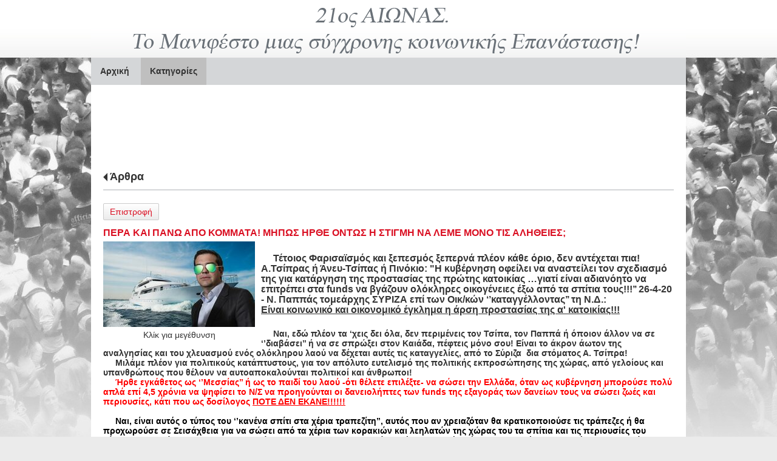

--- FILE ---
content_type: text/html; charset=utf-8
request_url: https://www.manifesto.com.gr/?section=2015&page1541=4&language=el_GR&itemid1541=2888&fbclid=IwAR1JHxWvW37CncAPIiy93FwesOf4I6vdZvRACuFSfjljtDox6-wMHD0FEAc&detail1541=1
body_size: 8572
content:
<!DOCTYPE html>
<html lang="el">
<head>
	<meta http-equiv="Content-Type" content="text/html; charset=utf-8"/>
<meta name="keywords" content="Τράπεζες - Χρηματιστήριο, Κίνημα, Κοινωνικοπολιτικό κίνημα, Κοινωνική Επανάσταση,  Πολιτικό κίνημα,             Λαϊκό κίνημα, Διαπλεκόμενοι, Διαπλεκόμενοι Πολιτικοί,     Ανομίες Τραπεζών, Τραπεζικές ανομίες, Διαφθορά Πολιτικές δολοπλοκίες, Οικονομική κρίση, Πτώχευση, Δάνεια, Διακανονισμοί δανείων, Ανεργία, Υπερχρεωμένα νοικοκυριά, Κατασχέσεις, κόκκινα δάνεια"/><meta name="theme-color" content="#da0f22"/>	<style>
	@font-face {
		font-family: 'Material Icons';
		font-style: normal;
		font-weight: 400;
		src: url("/css/fonts/MaterialIcons-Regular.woff2") format('woff2');
	}
	.material-icons {
		font-family: 'Material Icons';
		font-weight: normal;
		font-style: normal;
		font-size: 24px;
		line-height: 1;
		letter-spacing: normal;
		text-transform: none;
		display: inline-block;
		white-space: nowrap;
		word-wrap: normal;
		direction: ltr;
		-webkit-font-feature-settings: 'liga';
		-webkit-font-smoothing: antialiased;
	}
	</style>
	<title>Άρθρα - 21ος Αιώνας Το Μανιφέστο μιας σύγχρονης  Κοινωνικής Επανάστασης!</title>
<link rel="stylesheet" type="text/css" title="The Project" href="/cache/1f0d11c3022031cb45a472a748bacf89.css"/><link rel="shortcut icon" href="/cache/files/50aff123575bc94717878877ab4a07aad80f6640.png" type="image/png" /><link rel="icon" href="/cache/files/50aff123575bc94717878877ab4a07aad80f6640.png" type="image/png" /><link rel="stylesheet" type="text/css" href="/cache/files/b327c67419d73a7cc82a993ca99ceff62954f673.css"/><style>#overlay1863-sticky-wrapper { width: 775px !important; }#overlay1863 { display: none; }@media (min-width: 775px) { #overlay1863 { display: block; } }</style><style>.am_2201 div.itemcontent { margin: 0; padding: 0;}</style><meta property="og:title" content="Άρθρα - 21ος Αιώνας Το Μανιφέστο μιας σύγχρονης  Κοινωνικής Επανάστασης!"/><meta property="og:site_name" content="21ος Αιώνας Το Μανιφέστο μιας σύγχρονης  Κοινωνικής Επανάστασης!"/><meta property="og:type" content="article"/><meta property="og:url" content="https://www.manifesto.com.gr/?section=2015&amp;page1541=4&amp;language=el_GR&amp;itemid1541=2888&amp;fbclid=IwAR1JHxWvW37CncAPIiy93FwesOf4I6vdZvRACuFSfjljtDox6-wMHD0FEAc&amp;detail1541=1"/><meta property="og:image" content="https://www.manifesto.com.gr/cache/files/05c21be4e0887d3f958f77adf6f0f372dff7db8c.jpg"/><meta property="og:description" content="
&amp;nbsp;&amp;nbsp;&amp;nbsp;&amp;nbsp; Τέτοιος Φαρισαϊσμός και ξεπεσμός ξεπερνά πλέον κάθε όριο, δεν αντέχεται πια!
Α.Τσίπρας ή Άνευ-Τσίπας ή Πινόκιο: &quot;Η κυβέρνηση οφείλει να αναστείλει τον σχεδιασμό της για κατάργηση της προστασίας της πρώτης κατοικίας …γιατί είναι αδιανόητο να επιτρέπει στα funds να βγάζουν ολόκληρες οικογένειες έξω από τα σπίτια τους!!!’’ 26-4-20 - Ν. Παππάς τομεάρχης ΣΥΡΙΖΑ επί των Οικ/κών ‘’καταγγέλλοντας’’ τη Ν.Δ.:
Είναι κοινωνικό και οικονομικό έγκλημα η άρση προστασίας της α&apos; κατοικίας!!!
&amp;nbsp;&amp;nbsp;&amp;nbsp;
&amp;nbsp;&amp;nbsp;&amp;nbsp;&amp;nbsp; Ναι, εδώ πλέον τα ‘χεις δει όλα, δεν περιμένεις τον Τσίπα, τον Παππά ή όποιον άλλον να σε ‘’διαβάσει’’ ή να σε σπρώξει στον Καιάδα, πέφτεις μόνο σου! Είναι το άκρον άωτον της&amp;nbsp; αναλγησίας και του χλευασμού ενός ολόκληρου λαού να δέχεται αυτές τις καταγγελίες, από το Σύριζα&amp;nbsp; δια στόματος Α. Τσίπρα!
&amp;nbsp;&amp;nbsp;&amp;nbsp;&amp;nbsp; Μιλάμε πλέον για πολιτικούς κατάπτυστους, για τον απόλυτο ευτελισμό της πολιτικής εκπροσώπησης της χώρας, από γελοίους και υπανθρώπους που θέλουν να αυτοαποκαλούνται πολιτικοί και άνθρωποι!&amp;nbsp;&amp;nbsp;&amp;nbsp;&amp;nbsp;
&amp;nbsp;&amp;nbsp;&amp;nbsp;&amp;nbsp; Ήρθε εγκάθετος ως ‘’Μεσσίας’’ ή ως το παιδί του λαού -ότι θέλετε επιλέξτε- να σώσει την Ελλάδα, όταν ως κυβέρνηση μπορούσε πολύ απλά επί 4,5 χρόνια να ψηφίσει το Ν/Σ να προηγούνται οι δανειολήπτες των funds της εξαγοράς των δανείων τους να σώσει ζωές και περιουσίες, κάτι που ως δοσίλογος ΠΟΤΕ ΔΕΝ ΕΚΑΝΕ!!!!!!
 &amp;nbsp;&amp;nbsp;&amp;nbsp;&amp;nbsp; Ναι, είναι αυτός ο τύπος του ‘’κανένα σπίτι στα χέρια τραπεζίτη’’, αυτός που αν χρειαζόταν θα κρατικοποιούσε τις τράπεζες ή θα προχωρούσε σε Σεισάχθεια για να σώσει από τα χέρια των κορακιών και λεηλατών της χώρας του τα σπίτια και τις περιουσίες του δύσμοιρου λαού που τα ‘φτιαξε με το αίμα του και που και που φταίνε &quot;μόνο&quot; φυσικά οι άλλοι οι προδότες της δεξιάς…που ξεπούλησαν τη πατρίδα του!
&amp;nbsp;&amp;nbsp;&amp;nbsp;&amp;nbsp; Ναι, είναι αυτός που για να βρεθεί στην εξουσία υπέγραψε με τους δανειστές συμβόλαιο ‘’τιμής’’ με το αίμα των δανειοληπτών!
&amp;nbsp;&amp;nbsp;&amp;nbsp;&amp;nbsp; Με το αίμα αυτών που έπεσαν απ’ τα μπαλκόνια και των άλλων που έστειλε στον θάνατο από καρδιακά και καρκίνο, θύματα των&amp;nbsp; τραπεζιτών και των ισχυρών, των Ρότσιλντ και όλων των άλλων κορακιών και βαμπίρ, αυτών που τους έδωσε ως δώρο και αντιπαροχή τις τράπεζες μαζί με τα δάνεια του λαού συνολικής αξίας άνω των 100 δις με 4 δις, θέτοντας υπό αέναη ομηρία τη πατρίδα του για να τον χρήσουν ηγέτη τοποθετώντας τον από το πουθενά στον θώκο της εξουσίας! &amp;nbsp;&amp;nbsp;&amp;nbsp;&amp;nbsp;

&amp;nbsp;&amp;nbsp;&amp;nbsp;&amp;nbsp; Ποιον, έναν τύπο μόνιμο θαμώνα των τεκέδων που δεν κατάλαβε ποτέ ούτε αυτός τι του συνέβη, που δεν δίστασε στιγμή να προσκυνήσει τους πάντες προδίδοντας λαό και πατρίδα! Ένας τεκεδίτης των Εξαρχείων που μη μπορώντας να ξεπεράσει τις καταβολές του, παρείχε μονίμως στήριξη στους αναρχικούς και μπαχαλάκηδες καίγοντας την Αθήνα και κάθε μεγαλούπολη μαζί με τα πανεπιστήμια! &amp;nbsp;&amp;nbsp;&amp;nbsp;&amp;nbsp;&amp;nbsp;&amp;nbsp;&amp;nbsp;&amp;nbsp;&amp;nbsp;&amp;nbsp;&amp;nbsp;&amp;nbsp;&amp;nbsp;&amp;nbsp;&amp;nbsp;&amp;nbsp;&amp;nbsp;
&amp;nbsp;&amp;nbsp;&amp;nbsp;&amp;nbsp; Έναν άπατρη που ξεπούλησε την Μακεδονία γεμίζοντας την Ελλάδα με λαθρομετανάστες. Αυτόν που έβαλε δια της ανωριμότητας του ως τσάμπα μάγκας τις βάσεις για να ξεκινήσει η ακραία συμπεριφορά και επιθετικότατα του Ερντογάν, ένας ανεπαρκής νεαρός υπολειπόμενος έστω μιας στοιχειώδους προσωπικότητας και ψευτοηγέτης, ένας δήθεν ‘’αριστερός’’ που ως ένα ψεύτικο και κακέκτυπο είδωλο της Αριστεράς &amp;nbsp;φορώντας τον μανδύα της, κατάφερε να ακυρώσει τους αγώνες της και την ιστορία της, βάζοντας ταφόπλακα στις όποιες ελπίδες της να ανακάμψει ως παράταξη!

&amp;nbsp;&amp;nbsp;&amp;nbsp;&amp;nbsp; Ένας παραμυθάς ανέντιμος και προσκυνημένος, που δεν δίστασε να ξεπουλήσει τον Εθνικό&amp;nbsp; πλούτο της πατρίδας του μαζί με την όποια ανύπαρκτη συνείδηση του ρίχνοντας&amp;nbsp; στην πυρά και στον Καιάδα 2-3 εκατομμύρια Έλληνες δανειολήπτες μαζί με τους εγγυητές τους και τις οικογένειες τους, προσφέροντας τους θυσία στον βωμό της εξουσίας, για να βρεθεί μαζί με τον Τσακανίκα και όλους τους άλλους κολλητούς του από τους τεκέδες σ’ αυτόν τον τρισκατάρατο θώκο! &amp;nbsp;&amp;nbsp;&amp;nbsp;&amp;nbsp;&amp;nbsp;&amp;nbsp;&amp;nbsp;&amp;nbsp;&amp;nbsp;&amp;nbsp;&amp;nbsp;&amp;nbsp;&amp;nbsp;&amp;nbsp;&amp;nbsp;&amp;nbsp;&amp;nbsp;&amp;nbsp;&amp;nbsp;&amp;nbsp;&amp;nbsp;&amp;nbsp;&amp;nbsp;&amp;nbsp;&amp;nbsp;&amp;nbsp;&amp;nbsp;&amp;nbsp;&amp;nbsp;&amp;nbsp;&amp;nbsp;&amp;nbsp;&amp;nbsp;&amp;nbsp;&amp;nbsp;&amp;nbsp;&amp;nbsp;&amp;nbsp;&amp;nbsp;&amp;nbsp;&amp;nbsp;&amp;nbsp;&amp;nbsp;&amp;nbsp;&amp;nbsp;&amp;nbsp;&amp;nbsp;&amp;nbsp;&amp;nbsp; &amp;nbsp;&amp;nbsp;&amp;nbsp;&amp;nbsp;
&amp;nbsp;&amp;nbsp;&amp;nbsp;&amp;nbsp; Είναι αυτοί που πρέπει να καθίσουν όλοι στο σκαμνί να δικαστούν και που τους νόμους αν αλλάξουν, πρέπει να δικαστούν και πάλι απ’ τον λαό για Εσχάτη προδοσία, πληρώνοντας το τίμημα που τους αξίζει, μαζί με όποιους άλλους πρόδωσαν ή προδίδουν έως και σήμερα τον λαό και τη πατρίδα τους!!!
&amp;nbsp;&amp;nbsp;&amp;nbsp;&amp;nbsp; ‘’Κύριοι’’ του Σύριζα, είστε μια απ’ τις ντροπές της χώρας μας! Έξω και πέρα από κόμματα κρίνοντας σας ως άτομα, είστε το πρότυπο της ανευθυνότητας, του ψεύδους και της φαιδρότητας στο πολιτικό τοπίο του τόπου!
&amp;nbsp;&amp;nbsp;&amp;nbsp;&amp;nbsp; Ξεπεράσατε πλέον κάθε όριο ανοχής μας. Με αυτά που έχετε κάνει και λέτε, πρέπει να ντρέπεστε να βγαίνετε στα κανάλια καταγγέλλοντας άλλες κυβερνήσεις, ακόμα και αυτή που βρίσκεται στην εξουσία, δεν κερδίσατε αυτό το δικαίωμα!
&amp;nbsp;&amp;nbsp;&amp;nbsp;&amp;nbsp; Είστε το παράδειγμα προς αποφυγή&amp;nbsp; για να ασχοληθούν τα παιδια μας και οι επόμενες γενιές με την πολιτική! Εσείς δεν είστε πολιτικοί και κυρίως δεν ενεργείτε ως Έλληνες, είστε το καρκίνωμα, η ντροπή της χώρας μας, είστε όλοι για τον Καιάδα!!!

&amp;nbsp;&amp;nbsp;&amp;nbsp;&amp;nbsp; Φίλες και φίλοι αναγνώστες, μη κάνατε το λάθος&amp;nbsp; να μας κατατάξετε σε οποιαδήποτε πολιτική παράταξη! Όλοι έχουμε τις καταβολές μας, τις αρχές μας και τις αξίες μας, αλλά αυτό δεν επηρεάζει ποτέ την κρίση μας κάθε φορά που πρέπει να καταγγείλουμε πολιτικούς και κόμματα, που ενεργούν σε βάρος του λαού και της χώρας!&amp;nbsp;
&amp;nbsp;&amp;nbsp;&amp;nbsp;&amp;nbsp; Αυτό κάναμε πάντα κι αυτό θα συνεχίσουμε να κάνουμε! Κανείς δεν θα μας αφαιρέσει το δικαίωμα να προασπίσουμε τα συμφέροντα του λαού και της πατρίδας μας! Όσο θα ‘’είμαστε εδώ’’, δεν θα πάψουμε ποτέ να ‘μαστε η φωνή σας, γι αυτό και σας θέλουμε στο πλευρό μας!&amp;nbsp;
&amp;nbsp;&amp;nbsp;&amp;nbsp;&amp;nbsp; Ας ξεχάσουμε όλοι κόμματα και ιδεολογίες, υπάρχουν μόνο αρχές και αξίες που πρέπει να επανακτήσουμε και πάνω απ’ όλα υπάρχει ο Λαός και η Πατρίδα μας!!!

 Β. Αναγνώστου&amp;nbsp;&amp;nbsp;&amp;nbsp;&amp;nbsp;&amp;nbsp;&amp;nbsp;&amp;nbsp; Συγγραφέας- αρθρογράφος&amp;nbsp;&amp;nbsp;&amp;nbsp;

www.manifesto.com.gr

ΥΓ. Δεν ξέχασα το δεύτερο σκέλος της υπόσχεσης μου, είναι κάτι που θα γίνει σε επόμενο άρθρο, ήταν θέμα χώρου.



"/>		<!-- HTML5 Shim and Respond.js IE8 support of HTML5 elements and media
	     queries -->
	<!-- WARNING: Respond.js doesn't work if you view the page via file://
	-->
	<!--[if lt IE 9]>
	<script src="/javascript/html5shiv.min.js"></script>
	<script src="/javascript/respond.min.js"></script>
	<![endif]-->
</head>
<body class="itemdetail notloggedin">
	<div id="loading">Loading...</div>
	<div id="thewhole">
	<div id="innerwhole">
	<div id="container">
	<div id="innercontainer">
		<div id="abovetopbanner">
		<div id="innerabovetopbanner">
				<div style="clear: both;"></div>
		</div>
		</div>
			<div id="topbanner">
			<div id="innertopbanner">
			<div class="amodule am_1863" id="am_1863"><div id="overlay1863" style="width: 775px; height: 40px; margin-top: 29px; margin-left: 0px; margin-right: 0px;top: 0;" class="overlay"><a  href="/"><span class="hidden">/</span></a></div></div><div class="amodule am_1513" id="am_1513"></div><div class="amodule am_1514" id="am_1514"><div class="htmlbox"><div class="htmlboxcontent" id="mod1514content0"><a href="/login">Login</a> | <a href="/sitemap">Sitemap</a> | </div></div></div>			</div>
			</div>
		<div id="abovetopmenu">
				</div>
			<div id="topmenu">
			<div id="innertopmenu">
			<div class="amodule am_10" id="am_10">	<div class="horizmenu topmenu">
<ul  id="treemenu_m10_parent_734">
<li class="inactive nochilds"><a title=""  class="inactive nochilds" href="/?section=14&amp;language=el_GR"><span>Αρχική</span></a></li>
<li class="active haschilds"><a title="" onclick="return false;" class="active haschilds" href="#"><span>Κατηγορίες</span></a><ul  id="treemenu_m10_parent_1891">
<li class="active nochilds"><a title=""  class="active nochilds" href="/?section=2015&amp;language=el_GR"><span>Άρθρα</span></a></li>
<li class="inactive nochilds"><a title=""  class="inactive nochilds" href="/?section=1894&amp;language=el_GR"><span>Επιστολογραφία</span></a></li>
<li class="inactive nochilds"><a title=""  class="inactive nochilds" href="/?section=2006&amp;language=el_GR"><span>Δικαστικά</span></a></li>
<li class="inactive nochilds"><a title=""  class="inactive nochilds" href="/?section=2029&amp;language=el_GR"><span>Τραπεζικά Θέματα</span></a></li>
<li class="inactive nochilds"><a title=""  class="inactive nochilds" href="/?section=1895&amp;language=el_GR"><span>Ανακοινώσεις</span></a></li>
<li class="inactive nochilds"><a title=""  class="inactive nochilds" href="/?section=2146&amp;language=el_GR"><span>Articles in English</span></a></li></ul></li></ul>	</div>
</div>			<div class="topmenuclearing"></div>
			</div>
			</div>
			<div id="belowtopmenu">
			<div class="amodule am_453" id="am_453"></div><div class="amodule am_2201" id="am_2201"></div>			</div>
		<div id="abovecontent"><div id="innerabovecontent"></div></div>
		<div id="content" class="threecolumns">
		<div id="innercontent">
	<div id="sidebar"></div>
			<div id="contenttop" class="threecolumnstop">
			<div class="amodule am_2106" id="am_2106"><div class="fblikebox"><iframe src="//www.facebook.com/plugins/likebox.php?href=https%3A%2F%2Fwww.facebook.com%2Fpages%2FManifesto-%25CE%2597-%25CE%25B1%25CF%2581%25CF%2587%25CE%25AE%2F1411351389099685&amp;width=940&amp;height=96&amp;show_faces=true&amp;colorscheme=light&amp;stream=false&amp;border_color&amp;header=true" scrolling="no" frameborder="0" style="border:none; overflow:hidden; width: 940px; height: 96px;" allowTransparency="true"></iframe></div></div><div class="amodule am_1509" id="am_1509"></div><div class="amodule am_1510" id="am_1510"></div><div class="amodule am_1540" id="am_1540"><h1 class="pagetitle hasbacklink"><a class="backtocat" href="/?section=2015&amp;language=el_GR">Άρθρα</a></h1></div><div class="amodule am_1541" id="am_1541"><div class="items news"><div class="detail"><div class="back"><a href="/?section=2015&amp;page1541=4&amp;language=el_GR&amp;fbclid=IwAR1JHxWvW37CncAPIiy93FwesOf4I6vdZvRACuFSfjljtDox6-wMHD0FEAc">Επιστροφή</a></div>		<div style="line-height: 1px; font-size: 1px;">
		<span style="display: inline-block; height: 1px; line-height: 1px; font-size: 1px; border: none; margin: 0; padding: 0; width: 100%;" class="delimiter">
		<img style="display: inline-block; border: none; margin: 0; padding: 0; line-height: 1px; font-size: 1px; width: 100%;" height="1" alt="" src="/cache/files/2924705938d03ed8e32788f1d4aa6612497821fd.png"/>
		</span>
		</div>
<div class="aboveitems"><div class="amodule am_1524" id="am_1524"></div><div class="amodule am_1525" id="am_1525"></div></div><h2 class="hidden">Λίστα αντικειμένων</h2><div class="theitems" id="itemlistformod1541"><div class="itemsizer"></div><div id="itemidformod1541_2888" class="item lastitem itemuser" data-itemid="2888"><div itemscope itemtype="https://schema.org/Thing" class="itemcontent"><div class="amodule am_1526" id="am_1526"></div><div class="amodule am_1527" id="am_1527">		<div style="line-height: 1px; font-size: 1px;">
		<span style="display: inline-block; height: 1px; line-height: 1px; font-size: 1px; border: none; margin: 0; padding: 0; width: 100%;" class="delimiter">
		<img style="display: inline-block; border: none; margin: 0; padding: 0; line-height: 1px; font-size: 1px; width: 100%;" height="1" alt="" src="/cache/files/2924705938d03ed8e32788f1d4aa6612497821fd.png"/>
		</span>
		</div>
</div><div class="amodule am_1528" id="am_1528600237711"><div id="box1528" style="" class="actionsboxy box1528"><div class="amodule am_721" id="am_721"></div><div class="amodule am_722" id="am_722"></div></div></div><div class="amodule am_1529" id="am_1529"><h3><a itemprop="url" onclick=""  href="/?section=2015&amp;page1541=4&amp;language=el_GR&amp;itemid1541=2888&amp;fbclid=IwAR1JHxWvW37CncAPIiy93FwesOf4I6vdZvRACuFSfjljtDox6-wMHD0FEAc&amp;detail1541=1"><span class="itemname" itemprop="name">ΠΕΡΑ ΚΑΙ ΠΑΝΩ ΑΠΟ ΚΟΜΜΑΤΑ! ΜΗΠΩΣ ΗΡΘΕ ΟΝΤΩΣ Η ΣΤΙΓΜΗ ΝΑ ΛΕΜΕ ΜΟΝΟ ΤΙΣ ΑΛΗΘΕΙΕΣ;</span></a></h3></div><div class="amodule am_1530" id="am_1530"></div><div class="amodule am_1531" id="am_1531"><div class="photos photos-1531 photos-592"><div class="p_photos_main_image_detail"><a class="colorbox" rel="1531" onclick="" href="/cache/files/7613ff144868e5f0df5f3214377e738cc99901cd.jpg"   data-maxsize="750x800"><img itemprop="image" class="" alt="ΠΕΡΑ ΚΑΙ ΠΑΝΩ ΑΠΟ ΚΟΜΜΑΤΑ! ΜΗΠΩΣ ΗΡΘΕ ΟΝΤΩΣ Η ΣΤΙΓΜΗ ΝΑ ΛΕΜΕ ΜΟΝΟ ΤΙΣ ΑΛΗΘΕΙΕΣ;" src="/cache/files/b05602c080400194c9c32cbe2da01896929cf73d.jpg"/></a><div class="zoomtext">Κλίκ για μεγέθυνση</div></div><div class="thumbnails"></div></div></div><div class="amodule am_1532" id="am_15321623247731"><div id="box1532" style="" class="contentboxy box1532"><div class="amodule am_723" id="am_723"><div class="textbox"><div itemprop="" class="value"><h3><strong><br>
&nbsp;&nbsp;&nbsp;&nbsp; Τέτοιος Φαρισαϊσμός και ξεπεσμός ξεπερνά πλέον κάθε όριο, δεν αντέχεται πια!</strong><br>
<strong>Α</strong>.<strong>Τσίπρας</strong> <strong>ή Άνευ-Τσίπας ή Πινόκιο:</strong> <strong>"Η κυβέρνηση οφείλει να αναστείλει τον σχεδιασμό της για κατάργηση της προστασίας της πρώτης κατοικίας …γιατί</strong> <strong>είναι αδιανόητο να επιτρέπει στα funds να βγάζουν ολόκληρες οικογένειες έξω από τα σπίτια τους!!!’’</strong> <strong>26-4-20 -</strong> <strong>Ν. Παππάς τομεάρχης ΣΥΡΙΖΑ επί των Οικ/κών ‘’καταγγέλλοντας’’ τη Ν.Δ.:<br>
<span style="text-decoration: underline;">Ε</span><u>ίναι κοινωνικό και οικονομικό έγκλημα η άρση προστασίας της α' κατοικίας!!!</u></strong></h3>
<strong><strong>&nbsp;&nbsp;&nbsp;<br>
&nbsp;&nbsp;&nbsp;&nbsp; Ναι, εδώ πλέον τα ‘χεις δει όλα, δεν περιμένεις τον Τσίπα, τον Παππά ή όποιον άλλον να σε ‘’διαβάσει’’ ή να σε σπρώξει στον Καιάδα, πέφτεις μόνο σου! Είναι το άκρον άωτον της&nbsp; αναλγησίας και του χλευασμού ενός ολόκληρου λαού να δέχεται αυτές τις καταγγελίες, από το Σύριζα&nbsp; δια στόματος Α. Τσίπρα!<br>
&nbsp;&nbsp;&nbsp;&nbsp; Μιλάμε πλέον για πολιτικούς κατάπτυστους, για τον απόλυτο ευτελισμό της πολιτικής εκπροσώπησης της χώρας, από γελοίους και υπανθρώπους που θέλουν να αυτοαποκαλούνται πολιτικοί και άνθρωποι!&nbsp;&nbsp;&nbsp;&nbsp;<br>
&nbsp;&nbsp;&nbsp;&nbsp; <span style="color: #ff0000;">Ήρθε εγκάθετος ως ‘’Μεσσίας’’ ή ως το παιδί του λαού -ότι θέλετε επιλέξτε- να σώσει την Ελλάδα, όταν ως κυβέρνηση μπορούσε πολύ απλά επί 4,5 χρόνια να ψηφίσει το Ν/Σ να προηγούνται οι δανειολήπτες των funds της εξαγοράς των δανείων τους να σώσει ζωές και περιουσίες, κάτι που ως δοσίλογος <u>ΠΟΤΕ ΔΕΝ ΕΚΑΝΕ!!!!!!<br>
<br></u> <span style="color: #000000;">&nbsp;&nbsp;&nbsp;&nbsp; Ναι, είναι αυτός ο τύπος του ‘’κανένα σπίτι στα χέρια τραπεζίτη’’, αυτός που αν χρειαζόταν θα κρατικοποιούσε τις τράπεζες ή θα προχωρούσε σε Σεισάχθεια για να σώσει από τα χέρια των κορακιών και λεηλατών της χώρας του τα σπίτια και τις περιουσίες του δύσμοιρου λαού που τα ‘φτιαξε με το αίμα του και που και που φταίνε "μόνο" φυσικά οι άλλοι οι προδότες της δεξιάς…που ξεπούλησαν τη πατρίδα του!<br>
&nbsp;&nbsp;&nbsp;&nbsp; Ναι, είναι αυτός που για να βρεθεί στην εξουσία υπέγραψε με τους δανειστές συμβόλαιο ‘’τιμής’’ με το αίμα των δανειοληπτών!<br>
&nbsp;&nbsp;&nbsp;&nbsp; Με το αίμα αυτών που έπεσαν απ’ τα μπαλκόνια και των άλλων που έστειλε στον θάνατο από καρδιακά και καρκίνο, θύματα των&nbsp; τραπεζιτών και των ισχυρών, των Ρότσιλντ και όλων των άλλων κορακιών και βαμπίρ, <span style="text-decoration: underline;">αυτών που τους έδωσε ως δώρο και αντιπαροχή τις τράπεζες μαζί με τα δάνεια του λαού συνολικής αξίας άνω των 100 δις με 4 δις, θέτοντας υπό αέναη ομηρία τη πατρίδα του για να τον χρήσουν ηγέτη τοποθετώντας τον από το πουθενά στον θώκο της εξουσίας!</span> &nbsp;&nbsp;&nbsp;&nbsp;<br>
<br>
&nbsp;&nbsp;&nbsp;&nbsp; Ποιον, έναν τύπο μόνιμο θαμώνα των τεκέδων που δεν κατάλαβε ποτέ ούτε αυτός τι του συνέβη, που δεν δίστασε στιγμή να προσκυνήσει τους πάντες προδίδοντας λαό και πατρίδα! Ένας τεκεδίτης των Εξαρχείων που μη μπορώντας να ξεπεράσει τις καταβολές του, παρείχε μονίμως στήριξη στους αναρχικούς και μπαχαλάκηδες καίγοντας την Αθήνα και κάθε μεγαλούπολη μαζί με τα πανεπιστήμια! &nbsp;&nbsp;&nbsp;&nbsp;&nbsp;&nbsp;&nbsp;&nbsp;&nbsp;&nbsp;&nbsp;&nbsp;&nbsp;&nbsp;&nbsp;&nbsp;&nbsp;<br>
&nbsp;&nbsp;&nbsp;&nbsp; Έναν άπατρη που ξεπούλησε την Μακεδονία γεμίζοντας την Ελλάδα με λαθρομετανάστες. Αυτόν που έβαλε δια της ανωριμότητας του ως τσάμπα μάγκας τις βάσεις για να ξεκινήσει η ακραία συμπεριφορά και επιθετικότατα του Ερντογάν, ένας ανεπαρκής νεαρός υπολειπόμενος έστω μιας στοιχειώδους προσωπικότητας και ψευτοηγέτης, ένας δήθεν ‘’αριστερός’’ που ως ένα ψεύτικο και κακέκτυπο είδωλο της Αριστεράς &nbsp;φορώντας τον μανδύα της, κατάφερε να ακυρώσει τους αγώνες της και την ιστορία της, βάζοντας ταφόπλακα στις όποιες ελπίδες της να ανακάμψει ως παράταξη!<br>
<br>
&nbsp;&nbsp;&nbsp;&nbsp; Ένας παραμυθάς ανέντιμος και προσκυνημένος, που δεν δίστασε να ξεπουλήσει τον Εθνικό&nbsp; πλούτο της πατρίδας του μαζί με την όποια ανύπαρκτη συνείδηση του ρίχνοντας&nbsp; στην πυρά και στον Καιάδα 2-3 εκατομμύρια Έλληνες δανειολήπτες μαζί με τους εγγυητές τους και τις οικογένειες τους, προσφέροντας τους θυσία στον βωμό της εξουσίας, για να βρεθεί μαζί με τον Τσακανίκα και όλους τους άλλους κολλητούς του από τους τεκέδες σ’ αυτόν τον τρισκατάρατο θώκο! &nbsp;&nbsp;&nbsp;&nbsp;&nbsp;&nbsp;&nbsp;&nbsp;&nbsp;&nbsp;&nbsp;&nbsp;&nbsp;&nbsp;&nbsp;&nbsp;&nbsp;&nbsp;&nbsp;&nbsp;&nbsp;&nbsp;&nbsp;&nbsp;&nbsp;&nbsp;&nbsp;&nbsp;&nbsp;&nbsp;&nbsp;&nbsp;&nbsp;&nbsp;&nbsp;&nbsp;&nbsp;&nbsp;&nbsp;&nbsp;&nbsp;&nbsp;&nbsp;&nbsp;&nbsp;&nbsp;&nbsp;&nbsp;&nbsp; &nbsp;&nbsp;&nbsp;&nbsp;<br>
&nbsp;&nbsp;&nbsp;&nbsp; Είναι αυτοί που πρέπει να καθίσουν όλοι στο σκαμνί να δικαστούν και που τους νόμους αν αλλάξουν, πρέπει να δικαστούν και πάλι απ’ τον λαό για Εσχάτη προδοσία, πληρώνοντας το τίμημα που τους αξίζει, μαζί με όποιους άλλους πρόδωσαν ή προδίδουν έως και σήμερα τον λαό και τη πατρίδα τους!!!<br></span></span></strong></strong><br>
<strong>&nbsp;&nbsp;&nbsp;&nbsp; ‘’Κύριοι’’ του Σύριζα, είστε μια απ’ τις ντροπές της χώρας μας! Έξω και πέρα από κόμματα κρίνοντας σας ως άτομα, είστε το πρότυπο της ανευθυνότητας, του ψεύδους και της φαιδρότητας στο πολιτικό τοπίο του τόπου!<br>
&nbsp;&nbsp;&nbsp;&nbsp; Ξεπεράσατε πλέον κάθε όριο ανοχής μας. Με αυτά που έχετε κάνει και λέτε, πρέπει να ντρέπεστε να βγαίνετε στα κανάλια καταγγέλλοντας άλλες κυβερνήσεις, ακόμα και αυτή που βρίσκεται στην εξουσία, δεν κερδίσατε αυτό το δικαίωμα!<br>
&nbsp;&nbsp;&nbsp;&nbsp; Είστε το παράδειγμα προς αποφυγή&nbsp; για να ασχοληθούν τα παιδια μας και οι επόμενες γενιές με την πολιτική! Εσείς δεν είστε πολιτικοί και κυρίως δεν ενεργείτε ως Έλληνες, είστε το καρκίνωμα, η ντροπή της χώρας μας, είστε όλοι για τον Καιάδα!!!</strong><br>
<br>
<strong>&nbsp;&nbsp;&nbsp;&nbsp; Φίλες και φίλοι αναγνώστες</strong>, <strong>μη κάνατε το λάθος&nbsp; να μας κατατάξετε σε οποιαδήποτε πολιτική παράταξη! Όλοι έχουμε τις καταβολές μας, τις αρχές μας και τις αξίες μας, αλλά αυτό δεν επηρεάζει ποτέ την κρίση μας κάθε φορά που πρέπει να καταγγείλουμε πολιτικούς και κόμματα, που ενεργούν σε βάρος του λαού και της χώρας!&nbsp;<br>
&nbsp;&nbsp;&nbsp;&nbsp; Αυτό κάναμε πάντα κι αυτό θα συνεχίσουμε να κάνουμε! Κανείς δεν θα μας αφαιρέσει το δικαίωμα να προασπίσουμε τα συμφέροντα του λαού και της πατρίδας μας! Όσο θα ‘’είμαστε εδώ’’, δεν θα πάψουμε ποτέ να ‘μαστε η φωνή σας, γι αυτό και σας θέλουμε στο πλευρό μας!<br></strong><strong><strong>&nbsp;<br></strong></strong>
<h3><strong>&nbsp;&nbsp;&nbsp;&nbsp; <u>Ας ξεχάσουμε όλοι κόμματα και ιδεολογίες, υπάρχουν μόνο αρχές και αξίες που πρέπει να επανακτήσουμε και πάνω απ’ όλα υπάρχει ο Λαός και η Πατρίδα μας!!!</u></strong></h3>
<strong><u><br>
<br></u></strong> <strong>Β. Αναγνώστου&nbsp;&nbsp;&nbsp;&nbsp;&nbsp;&nbsp;&nbsp; Συγγραφέας- αρθρογράφος&nbsp;&nbsp;&nbsp;</strong><br>
<br>
<span style="color: #0000ff;"><strong><a style="color: #0000ff;">www.manifesto.com.gr</a></strong></span>
<h4><span><br>
<strong><em>ΥΓ.</em></strong></span> <strong><em>Δεν ξέχασα το δεύτερο σκέλος της υπόσχεσης μου, είναι κάτι που θα γίνει σε επόμενο άρθρο, ήταν θέμα χώρου.<br>
<br>
<br>
<br></em></strong></h4>
</div></div></div><div class="amodule am_2101" id="am_21011556371314"><div id="box2101" style="" class="socialboxy box2101"><div class="boxytablecontainer"><table cellspacing="0" cellpadding="0" style=""><tbody><tr><td class="column0 cell0" valign="top"><div class="amodule am_2102" id="am_2102"><div id="fb-root"></div>
<script>(function(d, s, id) {
  var js, fjs = d.getElementsByTagName(s)[0];
  if (d.getElementById(id)) return;
  js = d.createElement(s); js.id = id;
  js.src = "//connect.facebook.net/en_US/sdk.js#xfbml=1&version=v12.0";
  fjs.parentNode.insertBefore(js, fjs);
}(document, 'script', 'facebook-jssdk'));</script><div class="socialshare"><div class="fb-like" data-href="https://www.manifesto.com.gr/?section=2015&amp;page1541=4&amp;language=el_GR&amp;itemid1541=2888&amp;fbclid=IwAR1JHxWvW37CncAPIiy93FwesOf4I6vdZvRACuFSfjljtDox6-wMHD0FEAc&amp;detail1541=1" data-layout="button_count" data-action="like" data-show-faces="true" data-share="true"></div></div></div></td><td class="column1 cell1" valign="top"></td></tr></tbody></table></div></div></div></div></div><div class="amodule am_1533" id="am_1533"></div><div class="amodule am_1534" id="am_1534"></div><div class="amodule am_1535" id="am_1535">		<div style="line-height: 1px; font-size: 1px;">
		<span style="display: inline-block; height: 1px; line-height: 1px; font-size: 1px; border: none; margin: 0; padding: 0; width: 100%;" class="delimiter">
		<img style="display: inline-block; border: none; margin: 0; padding: 0; line-height: 1px; font-size: 1px; width: 100%;" height="1" alt="" src="/cache/files/2924705938d03ed8e32788f1d4aa6612497821fd.png"/>
		</span>
		</div>
</div><div class="amodule am_1536" id="am_1536"></div><div class="amodule am_1537" id="am_1537">		<div style="line-height: 1px; font-size: 1px;">
		<span style="display: inline-block; height: 1px; line-height: 1px; font-size: 1px; border: none; margin: 0; padding: 0; width: 100%;" class="delimiter">
		<img style="display: inline-block; border: none; margin: 0; padding: 0; line-height: 1px; font-size: 1px; width: 100%;" height="1" alt="" src="/cache/files/2924705938d03ed8e32788f1d4aa6612497821fd.png"/>
		</span>
		</div>
</div><div class="amodule am_1538" id="am_1538"></div><div class="amodule am_1539" id="am_1539">		<div style="line-height: 1px; font-size: 1px;">
		<span style="display: inline-block; height: 1px; line-height: 1px; font-size: 1px; border: none; margin: 0; padding: 0; width: 100%;" class="delimiter">
		<img style="display: inline-block; border: none; margin: 0; padding: 0; line-height: 1px; font-size: 1px; width: 100%;" height="1" alt="" src="/cache/files/2924705938d03ed8e32788f1d4aa6612497821fd.png"/>
		</span>
		</div>
</div></div></div></div><div class="belowitems"></div></div></div></div>			</div>
			<div style="clear: both;" id="contentbottom">
			</div>
		</div> <!-- innercontent -->
		</div> <!-- content or popupcontent -->
		<div style="clear: both;" id="belowcontent">
		</div>
	</div> <!-- innercontainer -->
	</div> <!-- container -->
		<div style="clear: both;" id="belowsite">
		<div id="innerbelowsite">
		</div>
		</div>
<div id="copyinfo">
<div id="innercopyinfo">
	<div id="copyleft">
		Copyright &copy; 2013 - 2026 21ος Αιώνας Το Μανιφέστο μιας σύγχρονης  Κοινωνικής Επανάστασης!	</div>
	<div id="copyright">
		<a href="https://web.newmediasoft.gr">
		Κατασκευή Ιστοσελίδων New Media Soft		</a>
	</div>
	<div id="copyinfobottom">
        <div class="amodule am_2726" id="am_2726"></div>	</div>
</div>
</div>
	</div> <!-- innerwhole -->
	</div> <!-- thewhole -->
<div class="hidden"><script src="/cache/37858b6df6f894451c6451011b70a3a1.js"> </script><script src="/cache/files/b1416cb0b834bf2ac3b91971637bacf99af4a007.js"></script><script>	netsystem_init();
	$("form").submit(function(e){
		if (!$(this).checkValidity()) {
			alert('Παρακαλώ συμπληρώστε όλα τα απαραίτητα πεδία!');
			e.preventDefault();
		}
	});
	try {
	if (window.self === window.top && $(window).width() > 767)
		skrollr.init({mobileCheck: function() {return false;}});
	} catch {}
</script></div></body>
</html>


--- FILE ---
content_type: application/javascript
request_url: https://www.manifesto.com.gr/cache/files/b1416cb0b834bf2ac3b91971637bacf99af4a007.js
body_size: 653
content:
$(".am_10 li").on('mouseenter', function (e) {var elm = $('ul:first', this);	if (elm.length === 0)
		return;
        var off = elm.offset();
        var l = off.left;
        var t = off.top;
        var w = elm.outerWidth();
        var h = elm.height();
        var docW = $("body").width();
        var docH = $(window).height();
        var siteW = $("#thewhole").outerWidth();

        var isHorizVisible = (l + w <= docW);
        var isVertVisible = (t + h <= docH);
                 
        if (!isHorizVisible) {
		if (l < w && l > 0)
			$(elm).css({'margin-left': -(w - docW + l)});
		else
			$(this).addClass('edgeright');
	}
        if (!isVertVisible)
		$(this).addClass('edgebottom');});$(".am_121 li").on('mouseenter', function (e) {var elm = $('ul:first', this);	if (elm.length === 0)
		return;
        var off = elm.offset();
        var l = off.left;
        var t = off.top;
        var w = elm.outerWidth();
        var h = elm.height();
        var docW = $("body").width();
        var docH = $(window).height();
        var siteW = $("#thewhole").outerWidth();

        var isHorizVisible = (l + w <= docW);
        var isVertVisible = (t + h <= docH);
                 
        if (!isHorizVisible) {
		if (l < w && l > 0)
			$(elm).css({'margin-left': -(w - docW + l)});
		else
			$(this).addClass('edgeright');
	}
        if (!isVertVisible)
		$(this).addClass('edgebottom');});$(".am_2197 li").on('mouseenter', function (e) {var elm = $('ul:first', this);	if (elm.length === 0)
		return;
        var off = elm.offset();
        var l = off.left;
        var t = off.top;
        var w = elm.outerWidth();
        var h = elm.height();
        var docW = $("body").width();
        var docH = $(window).height();
        var siteW = $("#thewhole").outerWidth();

        var isHorizVisible = (l + w <= docW);
        var isVertVisible = (t + h <= docH);
                 
        if (!isHorizVisible) {
		if (l < w && l > 0)
			$(elm).css({'margin-left': -(w - docW + l)});
		else
			$(this).addClass('edgeright');
	}
        if (!isVertVisible)
		$(this).addClass('edgebottom');});$(".am_2442 li").on('mouseenter', function (e) {var elm = $('ul:first', this);	if (elm.length === 0)
		return;
        var off = elm.offset();
        var l = off.left;
        var t = off.top;
        var w = elm.outerWidth();
        var h = elm.height();
        var docW = $("body").width();
        var docH = $(window).height();
        var siteW = $("#thewhole").outerWidth();

        var isHorizVisible = (l + w <= docW);
        var isVertVisible = (t + h <= docH);
                 
        if (!isHorizVisible) {
		if (l < w && l > 0)
			$(elm).css({'margin-left': -(w - docW + l)});
		else
			$(this).addClass('edgeright');
	}
        if (!isVertVisible)
		$(this).addClass('edgebottom');});$(".am_1505 li").on('mouseenter', function (e) {var elm = $('ul:first', this);	if (elm.length === 0)
		return;
        var off = elm.offset();
        var l = off.left;
        var t = off.top;
        var w = elm.outerWidth();
        var h = elm.height();
        var docW = $("body").width();
        var docH = $(window).height();
        var siteW = $("#thewhole").outerWidth();

        var isHorizVisible = (l + w <= docW);
        var isVertVisible = (t + h <= docH);
                 
        if (!isHorizVisible) {
		if (l < w && l > 0)
			$(elm).css({'margin-left': -(w - docW + l)});
		else
			$(this).addClass('edgeright');
	}
        if (!isVertVisible)
		$(this).addClass('edgebottom');});{
	const url = new URL(window.location);
	url.searchParams.delete('status');
	url.searchParams.delete('error');
	window.history.replaceState({}, '', url);
}
if (typeof createStatusModal == 'function') {
	console.warn('createStatusModal already defined. Duplicate module id: ', 1509);
} else {
	function createStatusModal(content, type='status') {
		createModal({
			id: (type == 'error' ? '-1' : type+'_modal'),
			content: content,
			timeout: (type == 'error' ? 0 : 0),
			extraclass: type+'_modal',
			nohtml: true,
		});
	}
}